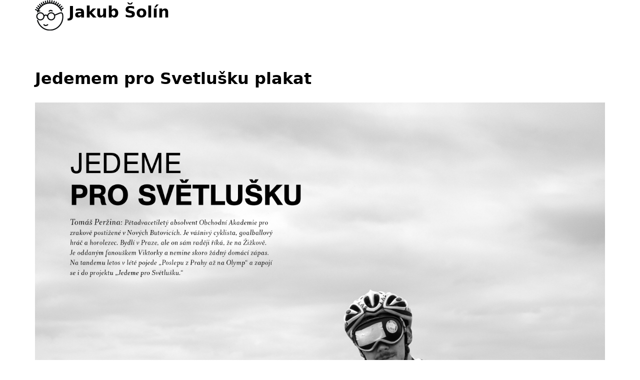

--- FILE ---
content_type: text/html; charset=utf-8
request_url: http://solin.cz/node/98
body_size: 1939
content:
<!DOCTYPE html>
<html  lang="cs" dir="ltr">
<head>
  <meta charset="utf-8" />
<link rel="shortcut icon" href="http://solin.cz/sites/default/files/solintemplate_favicon_0.ico" type="image/vnd.microsoft.icon" />
<link rel="shortlink" href="/node/98" />
<link rel="canonical" href="/node/98" />
<meta name="Generator" content="Drupal 7 (http://drupal.org)" />
  <title>Jedemem pro Svetlušku plakat | Jakub Šolín</title>

      <meta name="MobileOptimized" content="width">
    <meta name="HandheldFriendly" content="true">
    <meta name="viewport" content="width=device-width">
  
  <link type="text/css" rel="stylesheet" href="http://solin.cz/sites/default/files/css/css_U6AimN_G1YPH6-owOFh5WSbUyEz9R7mF8EQSXPhKQWc.css" media="all" />
<link type="text/css" rel="stylesheet" href="http://solin.cz/sites/default/files/css/css_Wvx69yhFdFBmmlrnemSBfnf7QPBiSNR1Z8wpWOmbFpY.css" media="all" />
<link type="text/css" rel="stylesheet" href="http://solin.cz/sites/default/files/css/css_4h09jIDZnnrU_PKJdY_A3LjbxJ08NmmyyerkfocQZxQ.css" media="all" />
  <script src="http://solin.cz/sites/default/files/js/js_vDrW3Ry_4gtSYaLsh77lWhWjIC6ml2QNkcfvfP5CVFs.js"></script>
<script src="http://solin.cz/sites/default/files/js/js_Zbf7bhaQHfniu2fw2F5r7OBvn2ZLKujZxyZCiloW_KY.js"></script>
<script>jQuery.extend(Drupal.settings, {"basePath":"\/","pathPrefix":"","ajaxPageState":{"theme":"zen","theme_token":"B07aeYNN0Xpyk2ibvC7YXrdtI700wrj9W-Yjw4e_row","js":{"misc\/jquery.js":1,"misc\/jquery.once.js":1,"misc\/drupal.js":1,"public:\/\/languages\/cs_WbGqHwB_xB8rTkA9_dpSEhRXW7ocVajOa-J9YH24LIA.js":1,"sites\/all\/libraries\/colorbox\/jquery.colorbox-min.js":1,"sites\/all\/modules\/colorbox\/js\/colorbox.js":1,"sites\/all\/modules\/colorbox\/styles\/default\/colorbox_style.js":1},"css":{"modules\/system\/system.base.css":1,"modules\/system\/system.menus.css":1,"modules\/system\/system.messages.css":1,"modules\/system\/system.theme.css":1,"modules\/aggregator\/aggregator.css":1,"modules\/comment\/comment.css":1,"modules\/field\/theme\/field.css":1,"modules\/node\/node.css":1,"modules\/search\/search.css":1,"modules\/user\/user.css":1,"sites\/all\/modules\/views\/css\/views.css":1,"sites\/all\/modules\/colorbox\/styles\/default\/colorbox_style.css":1,"sites\/all\/modules\/ctools\/css\/ctools.css":1,"sites\/all\/themes\/zen\/system.base.css":1,"sites\/all\/themes\/zen\/system.menus.css":1,"sites\/all\/themes\/zen\/system.messages.css":1,"sites\/all\/themes\/zen\/system.theme.css":1,"sites\/all\/themes\/zen\/comment.css":1,"sites\/all\/themes\/zen\/node.css":1,"sites\/all\/themes\/zen\/zen-internals\/css\/styles.css":1}},"colorbox":{"opacity":"0.85","current":"{current} z {total}","previous":"\u00ab P\u0159edchoz\u00ed","next":"N\u00e1sleduj\u00edc\u00ed \u00bb","close":"Zav\u0159\u00edt","maxWidth":"98%","maxHeight":"98%","fixed":true,"mobiledetect":true,"mobiledevicewidth":"480px"}});</script>
      <!--[if lt IE 9]>
    <script src="/sites/all/themes/zen/js/html5shiv.min.js"></script>
    <![endif]-->
  </head>
<body class="html not-front not-logged-in no-sidebars page-node page-node- page-node-98 node-type-prace section-node" >
      <p class="skip-link__wrapper">
      <a href="#main-menu" class="skip-link visually-hidden visually-hidden--focusable" id="skip-link">Jump to navigation</a>
    </p>
      
<div class="layout-center">

  <header class="header" role="banner">

          <a href="/" title="Domů" rel="home" class="header__logo"><img src="http://solin.cz/sites/default/files/solintemplate_logo_0.png" alt="Domů" class="header__logo-image" /></a>
    
          <div class="header__name-and-slogan">
                  <h1 class="header__site-name">
            <a href="/" title="Domů" class="header__site-link" rel="home"><span>Jakub Šolín</span></a>
          </h1>
        
              </div>
    
    
    
  </header>

  <div class="layout-3col layout-swap">

    
    <main class="layout-3col__full" role="main">
                  <a href="#skip-link" class="visually-hidden visually-hidden--focusable" id="main-content">Back to top</a>
                    <h1>Jedemem pro Svetlušku plakat</h1>
                                          


<article class="node node-prace node-promoted view-mode-full clearfix node-98">

  
  <div class="field field-name-field-obrazek field-type-image field-label-hidden"><div class="field-items"><div class="field-item even"><img src="http://solin.cz/sites/default/files/svetluska%20plakat_N7-press2.jpg" alt="" /></div></div></div><div class="field field-name-body field-type-text-with-summary field-label-hidden"><div class="field-items"><div class="field-item even"></div></div></div><div class="field field-name-field-klient field-type-text field-label-hidden"><div class="field-items"><div class="field-item even">CRo Rž</div></div></div>
  
  
</article>
          </main>

    <div class="layout-swap__top layout-3col__full">

      <a href="#skip-link" class="visually-hidden visually-hidden--focusable" id="main-menu" tabindex="-1">Back to top</a>

      
      
    </div>

    
    
  </div>

  
</div>
  </body>
</html>
